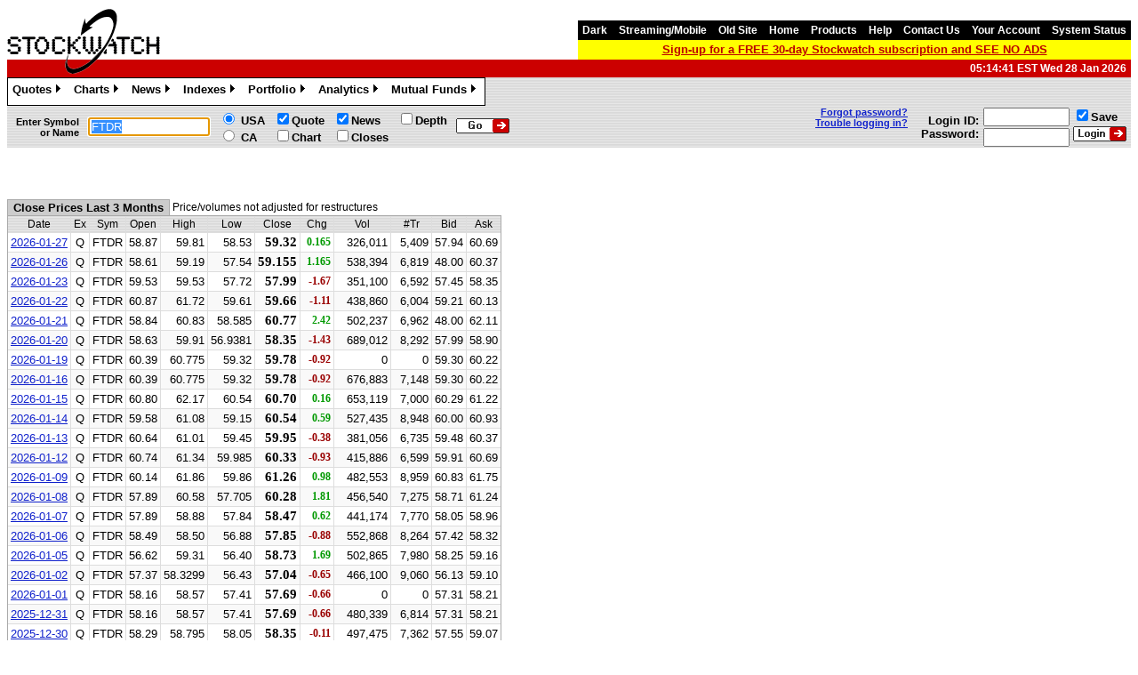

--- FILE ---
content_type: text/html; charset=utf-8
request_url: https://www.stockwatch.com/Quote/Detail?U:FTDR&snapshot=SX
body_size: 13942
content:
<!DOCTYPE HTML>

<html lang="en">
<head><meta charset="utf-8" /><meta http-equiv="x-ua-compatible" content="IE=edge" /><meta name="Description" content="No Hype - just the Facts. Your complete source of news and realtime quotes from the TSX, TSX-V, CSE, CBoe Canada, Montreal, Nasdaq, NYSE, Amex, OTC Markets and Cboe." /><meta name="Keywords" content="Canada, Stockwatch, realtime quotes, real-time quotes, market depth, market book, streaming quotes, portfolio, portfolios, news, SEDAR, alerts, charts, historical quotes, insider trading, Nasdaq, Pink Sheets, OTC Markets, TSX, NYSE, Amex, TSX-V, CSE." /><title>
	Stockwatch
</title><meta name="viewport" content="width=device-width, initial-scale=1.0" />
	    <link href="/favicon.ico" rel="shortcut icon" type="image/x-icon" />



		<script type="text/javascript">
			var UrlAppPath2 = '/';		// "/"
			
        </script>

		

	<script async src="https://securepubads.g.doubleclick.net/tag/js/gpt.js"></script>

	<script>
		function SetTargeting() {
			if ('FTDR' != '') {
			
			freestar.queue.push(function () {
				googletag.pubads().setTargeting('sector', 'Surety Insurance');
				googletag.pubads().setTargeting('symbol', 'FTDR');
			});
			
			}
		}
	</script>


	

		<!-- Below is a recommended list of pre-connections, which allow the network to establish each connection quicker, speeding up response times and improving ad performance. -->
		<link rel="preconnect" href="https://a.pub.network/" crossorigin />
		<link rel="preconnect" href="https://b.pub.network/" crossorigin />
		<link rel="preconnect" href="https://c.pub.network/" crossorigin />
		<link rel="preconnect" href="https://d.pub.network/" crossorigin />
		<link rel="preconnect" href="https://c.amazon-adsystem.com" crossorigin />
		<link rel="preconnect" href="https://s.amazon-adsystem.com" crossorigin />
		<link rel="preconnect" href="https://btloader.com/" crossorigin />
		<link rel="preconnect" href="https://api.btloader.com/" crossorigin />
		<link rel="preconnect" href="https://cdn.confiant-integrations.net" crossorigin />
		
		<script data-cfasync="false" type="text/javascript">
			var freestar = freestar || {};
			freestar.queue = freestar.queue || [];
			freestar.config = freestar.config || {};
			freestar.config.enabled_slots = [];
			freestar.initCallback = function () { (freestar.config.enabled_slots.length === 0) ? freestar.initCallbackCalled = false : freestar.newAdSlots(freestar.config.enabled_slots) }
		</script>
		<script src="https://a.pub.network/stockwatch-com/pubfig.min.js" data-cfasync="false" async></script>

		<script>
			SetTargeting();
		</script>

	
		<script>
			window.dataLayer = window.dataLayer || [];
			window.dataLayer.push({
				'event': 'page_data',
				'sector': 'Surety Insurance'
			});
		</script>
	


		
		<script src="https://code.jquery.com/jquery-1.12.4.min.js" integrity="sha256-ZosEbRLbNQzLpnKIkEdrPv7lOy9C27hHQ+Xp8a4MxAQ=" crossorigin="anonymous"></script>

		
		<link rel="stylesheet" type="text/css" href="/Scripts/jquery-ui-1.13.1/jquery-ui.min.css" />
		<script type="text/javascript" src="/Scripts/jquery-ui-1.13.1/jquery-ui.min.js"></script>

		<link rel="stylesheet" type="text/css" href="/Scripts/menu.css?53" />
		<link rel="stylesheet" type="text/css" href="/Scripts/jticker.css?53" />
		<link rel="stylesheet" type="text/css" href="/Scripts/sitemap_footerV5.css?53" />
		<script type="text/javascript" src="/Scripts/sw.js?53"></script>
		<script type='text/javascript' charset='utf-8' src='/Scripts/popbox.js'></script>
        <link rel='stylesheet' href='/Scripts/popbox.css' type='text/css'>
		
		<script type="text/javascript">
			$(document).ready(function () {
			if ($('input#scrolly').val() == 0 && $('input#setfocus').val() != 'N') {
					window.setTimeout(function () {
						if ($(window).scrollTop() <= 120) {
							MasterSymbol();
						}
					}, 300);
				}
				BeforePrint();
				$('a#forgotpw').swResetPassword();
				$('div#pJava ul#jsmenu').dropdown_menu();
			});
        </script>

	

	
	<style>
		#pmLink {
			visibility: hidden;
			text-decoration: none;
			cursor: pointer;
			background: transparent;
			border: none;
		}
		#pmLink:hover {
			visibility: visible;
			color: grey;
		}
	</style>

<link href="../App_Themes/Stockwatch461/Stockwatch461.css?53" type="text/css" rel="stylesheet" /></head>

<body id="SiteBodyTag">

	
<noscript><iframe src="//www.googletagmanager.com/ns.html?id=GTM-M3RVDK" height="0" width="0" style="display:none;visibility:hidden"></iframe></noscript>
<script>(function(w,d,s,l,i){w[l]=w[l]||[];w[l].push({'gtm.start':
new Date().getTime(),event:'gtm.js'});var f=d.getElementsByTagName(s)[0],
j=d.createElement(s),dl=l!='dataLayer'?'&l='+l:'';j.async=true;j.src=
'//www.googletagmanager.com/gtm.js?id='+i+dl;f.parentNode.insertBefore(j,f);
})(window,document,'script','dataLayer','GTM-M3RVDK');</script>






    <form method="post" action="./Detail?U%3aFTDR&amp;snapshot=SX" id="ctl07">
<div class="aspNetHidden">
<input type="hidden" name="__EVENTTARGET" id="__EVENTTARGET" value="" />
<input type="hidden" name="__EVENTARGUMENT" id="__EVENTARGUMENT" value="" />
<input type="hidden" name="__VIEWSTATE" id="__VIEWSTATE" value="U61SSRoDWsdV0DUGgKR5HWXUt6UzdO6GSdXDNNfWrZqUY+V6VmRVvfuJqI/VaQVmJsRrKabhlVCQh0IFHd81mJZrl8TB7c5RM5Cj35xg4eQ5w3dYSqOyYAaV2MhiCmqeD0nKdU5xnJDEGMUGzWvM/iXoX2oLduPukflyLRwBMsAgCo9lPifCAkjr44uSZ9d4TUMNRvKlE+3ND9HdV+PFiZXxZdfEDiV7szhg7bepzxx65EvR0yc2BYMSXh/Xgxc0nyQSf/Ut4zQYt8Pg/KfqbeSmR6yxfbrwnZTEwZj9l9jczP0h1Agp22PybxPJYPj5UQY1o4OoLONyoswiD4TJo3NelCKH7LWaFwOvZiIppJnbeg7EzTYRo+UJmKc521WPdwIjUB2FyCeb/seXBGHB42XvlRQyNqXaTioIGQPWokZYkQjNcZpA0c9VGBM4+EruQtt+nfqo/JdMpC490cRMU+FIqIXFJ6yMOLTwSFeTp0YMbXsjSy3IfId9RqfPLmun1rarDyz3RGqzqkHtPk3Wfzw+0veIKOzwp+oPAOSf0PNx5efJn+4Bmu27nkhuj6viE57va6NQz418F4XNkfRi1rRyeKV7VentAXV/fK8zdlNs6v8HY/NjiD1OrfpIHa/vCqUa7S64fmdOwakrtZlajOiq6xCsQtEUi8r71dLOmUDB71oM9i9FNTnjfyJ38DFT9bU/7wj2UC44lyq64O951K11+7WfVe0o696o9W60UBrZYle5xbrwvfvHk5/oMRw68EQQqyi05Ll53gyHZI7foN96zDRLLBJ/VbPaE1NAsrZHkx7N09q623Rv1ARd7zy0TQAsqqNlvdCbM46QRv3ssNFasl0GgSE41ruZWWSwBPuADalGxWkr+88GhWqsOUffQDZjyH/LWht/I/q+r5oPsf9ytMPx11l81fbxWUS/YByiR2rkzjPj2HBfSoCPHZcmF7gv37+Jq5ZEoIxL4/8NmEVFWyr2VVBC+epuKfHE9tYl+jk/41was6DE7D70L2k/MI+N4D8kuhAEaFnHYLxWQw8EbNk=" />
</div>

<script type="text/javascript">
//<![CDATA[
var theForm = document.forms['ctl07'];
if (!theForm) {
    theForm = document.ctl07;
}
function __doPostBack(eventTarget, eventArgument) {
    if (!theForm.onsubmit || (theForm.onsubmit() != false)) {
        theForm.__EVENTTARGET.value = eventTarget;
        theForm.__EVENTARGUMENT.value = eventArgument;
        theForm.submit();
    }
}
//]]>
</script>


<div class="aspNetHidden">

	<input type="hidden" name="__VIEWSTATEGENERATOR" id="__VIEWSTATEGENERATOR" value="A74B3DDF" />
</div>	

    <header id="hHeader">


	<div style="float:left; height:59px;">
		<a href="/">
			<span class="sprite2 sw_logo_comb_red3"></span>
				
		</a>
	</div>





	<div style="float:right;">
		<div style="height:15px;"></div>
		<div class="MPtopmenu">
			<a id="lTheme" href="javascript:__doPostBack(&#39;ctl00$lTheme&#39;,&#39;&#39;)">Dark</a>
			<a href="/Quote/Streaming.aspx">Streaming/Mobile</a>		  	
			<a id="OldsiteLinkControl" href="/Old/Login">Old Site</a>
			<a href='/'>Home</a>
			<!--
				<a href="/News/Daily">Daily</a>
			-->
			<a href="/Help/Products">Products</a>  	
			<a href="/Help">Help</a>
			<a href="/Help/Contact">Contact&nbsp;Us</a>	
			<a href="/User/Status">Your&nbsp;Account</a>
			<a href="/User/SystemStatus">System&nbsp;Status</a>
			
		</div>
		<div class="MPmessage" style="background-color: yellow;">
			
				<a id="signup_master" href='/User/Subscribe.aspx'>Sign-up for a FREE 30-day Stockwatch subscription and SEE NO ADS</a>
			
			
			
		</div>
	</div>


		<div id="dRedbar" class="MPredbar" style="clear:both; width:100%;">
			
			<div style="float:right; padding-right:5px;"><span id="HeaderTimeControl">05:14:41 EST Wed 28 Jan 2026</span></div>	
		</div>




	<div class="MPmenuback" style="width:100%; height:33px;">
		<div class="MPmenu" style="float:left; height:auto;">

<div id="pJava">
	
<ul id="jsmenu" class="dropdown-menu" style="white-space:normal;">
    <li>
		<a href="/Quote">Quotes</a>
		<ul>
			<li><a href="/Quote/Streaming.aspx">Streaming/Mobile</a></li>
			<li><a href="/Quote/Quick">Quick Quotes (x20)</a></li>
			<li><a href="/Quote/Search">Symbol Search</a></li>
			<li><a href="/Analytics/SearchComp">Company Search</a></li>
			<li><a href="/Quote/Depth">Market Depth</a></li>
			<li><a href="/Quote/Options?region=U">US Options</a></li>
			<li><a href="/Quote/Options?region=C">Montreal Options</a></li>
			<li><a href="/Quote/Forex">Foreign Exchange</a></li>
			<li><a href="/Quote/Download">Download Close Prices</a></li>
			<li><a href="/Analytics/Shorts">Short History</a></li>
			
			
			<li><a href="/Help/Quotes">Quotes Help</a></li>
		</ul>
    </li>
    <li>
		<a href="/Chart">Charts</a>
		<ul>
			<li><a href="/Chart/Year">12 Month Chart</a></li>
			<li><a href="/Chart/Advanced">Advanced Chart</a></li>
			<li><a href="/Chart/Html5Intra">Live Intraday Chart</a></li>
			<li><a href="/Chart/Advanced?symbol=&html5=Y">Live Historical Chart</a></li>
			<li><a href="/Chart/JavaIntra">Live Java Intraday Chart</a></li>
			<li><a href="/Chart/JavaHist">Live Java Historical Chart</a></li>
			<li><a href="/Help/Charts">Charts Help</a></li>
		</ul>
    </li>
    <li>
		<a href="/News">News</a>
		<ul>
			<li><a href="/News/Search">News Search</a></li>
			<li><a href="/News/Sedar">SEDAR+ Search</a></li>
			<li><a href="/News/SedarAlerts">SEDAR+ Alerts</a></li>
			<li><a href="/Help/News?menu=yes">News Help</a></li>
		</ul>
    </li>
    <li>
		<a href="/Quote/IndexDefault">Indexes</a>
		<ul>
			<li><a href="/Quote/Index">Major Indexes</a></li>
			<li><a href="/Quote/Index?exchange=I">US incl Dow Jones</a></li>
			<li><a href="/Quote/Index?exchange=Q">NASDAQ</a></li>
			<li><a href="/Quote/Index?exchange=S">S&amp;P CME</a></li>
			
			<li><a href="/Quote/Index?exchange=H">PBOT - Phil Ex</a></li>
			<li><a href="/Quote/Index?exchange=T">TSX - Toronto</a></li>
			<li><a href="/Quote/Index?exchange=V">TSX-V - TSX Venture</a></li>
			<li><a href="/Quote/Index?menu=yes">Indexes Help</a></li>
		</ul>
    </li>
    <li>
		<a href="/Portfolio">Portfolio</a>
		<ul>
			<li><a href="/Portfolio">View Portfolio</a>
				<ul><li><a href="/Portfolio/View/1">Portfolio 1</a></li><li><a href="/Portfolio/View/2">Portfolio 2</a></li><li><a href="/Portfolio/View/3">Portfolio 3</a></li><li><a href="/Portfolio/View/4">Portfolio 4</a></li><li><a href="/Portfolio/View/5">Portfolio 5</a></li><li><a href="/Portfolio/View/6">Portfolio 6</a></li><li><a href="/Portfolio/View/7">Portfolio 7</a></li><li><a href="/Portfolio/View/8">Portfolio 8</a></li><li><a href="/Portfolio/View/9">Portfolio 9</a></li><li><a href="/Portfolio/View/10">Portfolio 10</a></li></ul>
			</li>
			<li><a href="/Portfolio">Value Portfolio</a>
				<ul>
					<li><a href="/Portfolio/Value?pf=0">All Portfolios</a></li>
					<li><a href="/Portfolio/Value?pf=1">Portfolio 1</a></li><li><a href="/Portfolio/Value?pf=2">Portfolio 2</a></li><li><a href="/Portfolio/Value?pf=3">Portfolio 3</a></li><li><a href="/Portfolio/Value?pf=4">Portfolio 4</a></li><li><a href="/Portfolio/Value?pf=5">Portfolio 5</a></li><li><a href="/Portfolio/Value?pf=6">Portfolio 6</a></li><li><a href="/Portfolio/Value?pf=7">Portfolio 7</a></li><li><a href="/Portfolio/Value?pf=8">Portfolio 8</a></li><li><a href="/Portfolio/Value?pf=9">Portfolio 9</a></li><li><a href="/Portfolio/Value?pf=10">Portfolio 10</a></li>
				</ul>
			</li>
			<li><a href="/Portfolio">Edit Portfolio</a>
				<ul><li><a href="/Portfolio/Edit/1">Portfolio 1</a></li><li><a href="/Portfolio/Edit/2">Portfolio 2</a></li><li><a href="/Portfolio/Edit/3">Portfolio 3</a></li><li><a href="/Portfolio/Edit/4">Portfolio 4</a></li><li><a href="/Portfolio/Edit/5">Portfolio 5</a></li><li><a href="/Portfolio/Edit/6">Portfolio 6</a></li><li><a href="/Portfolio/Edit/7">Portfolio 7</a></li><li><a href="/Portfolio/Edit/8">Portfolio 8</a></li><li><a href="/Portfolio/Edit/9">Portfolio 9</a></li><li><a href="/Portfolio/Edit/10">Portfolio 10</a></li></ul>
			</li>
			<li><a href="/Portfolio">Chart Portfolio</a>
				<ul><li><a href="/Chart/Advanced?pf=1">Portfolio 1</a></li><li><a href="/Chart/Advanced?pf=2">Portfolio 2</a></li><li><a href="/Chart/Advanced?pf=3">Portfolio 3</a></li><li><a href="/Chart/Advanced?pf=4">Portfolio 4</a></li><li><a href="/Chart/Advanced?pf=5">Portfolio 5</a></li><li><a href="/Chart/Advanced?pf=6">Portfolio 6</a></li><li><a href="/Chart/Advanced?pf=7">Portfolio 7</a></li><li><a href="/Chart/Advanced?pf=8">Portfolio 8</a></li><li><a href="/Chart/Advanced?pf=9">Portfolio 9</a></li><li><a href="/Chart/Advanced?pf=10">Portfolio 10</a></li></ul>
			</li>
			<li><a href="/Portfolio">Live Portfolio</a>
				<ul><li><a href="/Portfolio/Html5Ticker?pf=1">Portfolio 1</a></li><li><a href="/Portfolio/Html5Ticker?pf=2">Portfolio 2</a></li><li><a href="/Portfolio/Html5Ticker?pf=3">Portfolio 3</a></li><li><a href="/Portfolio/Html5Ticker?pf=4">Portfolio 4</a></li><li><a href="/Portfolio/Html5Ticker?pf=5">Portfolio 5</a></li><li><a href="/Portfolio/Html5Ticker?pf=6">Portfolio 6</a></li><li><a href="/Portfolio/Html5Ticker?pf=7">Portfolio 7</a></li><li><a href="/Portfolio/Html5Ticker?pf=8">Portfolio 8</a></li><li><a href="/Portfolio/Html5Ticker?pf=9">Portfolio 9</a></li><li><a href="/Portfolio/Html5Ticker?pf=10">Portfolio 10</a></li></ul>
			</li>
			<li><a href="/Portfolio/News">View Portfolio News</a></li>
			<li><a href="/User/Summ">Daily Summary</a></li>
			<li><a href="/Help/Portfolio?menu=yes">Portfolio Help</a></li>
		</ul>
    </li>
    <li>
		<a href="/Analytics">Analytics</a>
		<ul>
			<li><a href="/Analytics/ExStats">Exchange Statistics</a></li>
			<li><a href="/Analytics/MostActive">Most Active</a></li>
			<li><a href="/Analytics/Html5Active">Live Most Active</a></li>
			<li><a href="/Analytics/BlockTrades">Block Trades</a></li>
			<li><a href="/Analytics/BrokerTrades">Broker Trades</a></li>
			<li><a href="/Analytics/Halts">Halted Stocks</a></li>
			<li><a href="/Analytics/Dividends">Dividends</a></li>
			<li><a href="/Analytics/Participants">Participants</a></li>
			<li><a href="/Analytics/SearchComp">Companies</a></li>
			<li><a href="/Quote/Trades">Trade Workstation</a></li>
			<li><a href="/Analytics/Picker">Company Picker</a></li>
			<li><a href="/Analytics/Shorts">Short Positions</a></li>
			<li><a href="/Analytics/Brokers">Broker Codes</a></li>
			<li><a href="/Help/Analytics">Analytics Help</a></li>
		</ul>
    </li>
    <li>
		<a href="/Fund">Mutual Funds</a>
		<ul>
			<li><a href="/Fund/Search">Mutual Fund Search</a></li>
			
				<li><a href="/Fund/Targeted">Targeted Holder Search</a></li>
			
			<li><a href="/News/Sedar?searchform=m">SEDAR+ Fund Search</a></li>
			<li><a href="/Help/Funds?menu=yes">Mutual Fund Help</a></li>
		</ul>
    </li>
</ul>

</div>

		</div>
	</div>


	<div class="MPpowerbar" style="float:left; width:100%;">

	
		<div style="float:left;">


			<div id="alert" style="display:none;"></div>


			<div id="Panel2" onkeypress="javascript:return WebForm_FireDefaultButton(event, &#39;GoButton2&#39;)">
	
					<div style="float:left;">
						<div class="MPpowercell" style="font-size:11px; text-align:right; padding-left:10px;"><div>Enter Symbol<br />or Name</div></div>
						<div class="MPpowercell"><div><input name="ctl00$TextSymbol2" type="text" value="FTDR" maxlength="30" size="15" id="TextSymbol2" tabindex="1" /></div></div>
						<div class="MPpowercell">
							<div>
							<input id="RadioUS2" type="radio" name="ctl00$RadioRegion2" value="RadioUS2" checked="checked" tabindex="3" /> USA
							<br />
							<input id="RadioCanada2" type="radio" name="ctl00$RadioRegion2" value="RadioCanada2" tabindex="3" /> CA
							</div>
						</div>
					</div>
					<div style="float:left;">
						<div class="MPpowercell">
							<div>
							<input id="CheckQuote2" type="checkbox" name="ctl00$CheckQuote2" checked="checked" tabindex="4" /><label for="CheckQuote2">Quote</label>
							<br />
							<input id="CheckChart2" type="checkbox" name="ctl00$CheckChart2" tabindex="7" /><label for="CheckChart2">Chart</label>
							</div>
						</div>
						<div class="MPpowercell">
							<div>
							<input id="CheckNews2" type="checkbox" name="ctl00$CheckNews2" checked="checked" tabindex="5" /><label for="CheckNews2">News</label>
							<br />
							<input id="CheckCloses2" type="checkbox" name="ctl00$CheckCloses2" tabindex="8" /><label for="CheckCloses2">Closes</label>
							</div>
						</div>
						<div class="MPpowercell">
							<div>
							<input id="CheckDepth2" type="checkbox" name="ctl00$CheckDepth2" tabindex="6" /><label for="CheckDepth2">Depth</label>
							<br />
							<input type="checkbox" style="visibility:hidden;" />
							</div>
						</div>
						<div class="MPpowercell">
							<div>
								
								<input type="image" name="ctl00$GoButton2" id="GoButton2" tabindex="9" class="sprite go_button" src="../App_Themes/Stockwatch461/Images/spacer.png" alt="Get Quote" style="border-style:None;" />
							</div>
						</div>
					</div>
				
</div>

			

		</div>



	
		<div style="float:right;">


<div id="LoginPanel">
	

	

	<div id="LoginPanelLoggedOut" onkeypress="javascript:return WebForm_FireDefaultButton(event, &#39;Login&#39;)">
		
		<div class="MPpowercell" style="padding-right: 10px; font-size:11px; text-align:right; float:left;">
			
				<a id="forgotpw" href="/Help/Contact#password"">Forgot&nbsp;password?</a>
				<br /><a href="/Help#t1">Trouble&nbsp;logging&nbsp;in?</a>
			
		</div>

		<div style="float:right;">
		
			<div class="MPpowercell" style="text-align:right; padding-right:0px;">
				<div><span style="padding-bottom:15px;">Login ID:<br /></span>Password:</div>
			</div>

			<div class="MPpowercell">
				<div>
				<input name="ctl00$PowerUserName" type="text" maxlength="255" size="10" id="PowerUserName" tabindex="10" />
				<input id="PowerRememberMe" type="checkbox" name="ctl00$PowerRememberMe" checked="checked" tabindex="13" />Save
				<br />
				<input name="ctl00$PowerPassword" type="password" maxlength="255" size="10" id="PowerPassword" tabindex="11" autocomplete="current-password" />
				<input type="image" name="ctl00$Login" id="Login" tabindex="12" class="sprite login_button" src="../App_Themes/Stockwatch461/Images/spacer.png" alt="Login" style="border-style:None;height:17px;" />
				</div>
			</div>
		
		</div>

	
	</div>


</div>

		</div>

	</div>

	<div style="clear:both; height:8px;">
	</div>

</header>


<div id="body">

	<input type="hidden" name="ctl00$setfocus" id="setfocus" />
	<input type="hidden" name="ctl00$scrolly" id="scrolly" />
	<input type="hidden" name="ctl00$redirectto" id="redirectto" />
	<input type="hidden" name="ctl00$showcert" id="showcert" />

	

	
	
	

    

<style type="text/css">
* {
  box-sizing: border-box;
}
.main {
  margin: 0 auto;
  display: flex;
}
.content, .ads, .stock {
	float: left;
}
.leaderboard, .article, .half-page, .skyscraper, .lg-rectangle, .md-rectangle {
	padding: 0px;
}
.samplead {
	width:336px; height:280px; background-color:yellow; display:none;
}
@media (min-width: 1270px) {
	.column1 {
		display: inline-flex;
		vertical-align: top;
	}
	.column2 {
		display: inline-table;
		vertical-align: top;
	}
}
</style>


<!-- SECTION A -->
<div class="main">

	<div class="content">

		

		




















































































































<div id="MainContent_GoogleAds1_pQP_728x90_A_Body_Flex">
	
	<!-- /91083230/QP_728x90_A -->
	
		<div align="center" data-freestar-ad="__728x90" id="stockwatch_QP_728x90_A">
		  <script data-cfasync="false" type="text/javascript">
			  freestar.config.enabled_slots.push({ placementName: "stockwatch_QP_728x90_A", slotId: "stockwatch_QP_728x90_A" });
		  </script>
		</div>
	
</div>













































		<p></p>

		
		<p></p>
		
		

		








<div id="MainContent_STNVideo_pSTNVideo" style="width:425px;">
	
	
</div>
























































































































































		<p></p>

		

	</div>

	<div class="ads" style="margin-left:10px;">

		<!-- COLUMN 1 -->
		<div class="column1">
			<div class="">
				
				<div class="">
					





















































































































<div id="MainContent_GoogleAds2_pQP_Flex_A_Body" style="margin:0px 10px 10px 0px;">
	
	<!-- /91083230/QP_Flex_A -->
	
		<div align="center" data-freestar-ad="__300x600" id="stockwatch_QP_Flex_A">
		  <script data-cfasync="false" type="text/javascript">
			  freestar.config.enabled_slots.push({ placementName: "stockwatch_QP_Flex_A", slotId: "stockwatch_QP_Flex_A" });
		  </script>
		</div>
	
</div>











































				</div>
				<div class="">
					






















































































































<div id="MainContent_GoogleAds3_pQP_Flex_B_Body" style="margin:0px 0px 10px 0px;">
	
	<!-- /91083230/QP_Flex_B -->
	
		<div align="center" data-freestar-ad="__300x250" id="stockwatch_QP_Flex_B">
		  <script data-cfasync="false" type="text/javascript">
			  freestar.config.enabled_slots.push({ placementName: "stockwatch_QP_Flex_B", slotId: "stockwatch_QP_Flex_B" });
		  </script>
		</div>
	
</div>










































				</div>
			</div>
		</div>

	</div>


</div>

<!-- SECTION B -->
<div id="MainContent_newsdiv" class="main">
	

	<div class="content">

		<p></p>
		
		
		

		<p></p>

		

		<div style="clear:both;"></div>

		<p></p>
		

	</div>

	

</div>

<!-- SECTION C -->
<div id="MainContent_pClose" class="main">
	
	<p></p>
	<div class="content">
		

















































































































<div id="MainContent_GoogleAds8_pQP3_728x90_Body" style="margin:0px 0px 0px 0px;">
		
	<!-- /91083230/QP3_728x90' -->
	
		<div align="center" data-freestar-ad="__728x90" id="stockwatch_QP3_728x90">
		  <script data-cfasync="false" type="text/javascript">
			  freestar.config.enabled_slots.push({ placementName: "stockwatch_QP3_728x90", slotId: "stockwatch_QP3_728x90" });
		  </script>
		</div>
	
	</div>















































		<p></p>
		
</script>

<script>
	$(function () {
		$('table#MainContent_Close1_Table1_Table1').swClose({ symlink: '/Quote/Trades' });
	});
</script>

<div id="MainContent_Close1_Table1_TableDiv">
		

<table id="MainContent_Close1_Table1_TableHeader" class="gridHeader">
			<tr id="MainContent_Close1_Table1_TableHeaderRow">
				<td id="MainContent_Close1_Table1_TableHeaderTitle"><span>Close Prices Last 3 Months</span></td><td id="MainContent_Close1_Table1_TableHeader2" class="gridHeaderBlank GenericHeader bodylink" style="padding-left:3px;">Price/volumes not adjusted for restructures</td>
			</tr>
		</table>

<table id="MainContent_Close1_Table1_Table1" class="  xright xaltrow Generic" cellspacing="0" border="1" style="border-collapse:collapse;border-collapse:collapse;">
			<thead>
				<tr class="xheader">
					<td>Date</td><td>Ex</td><td>Sym</td><td>Open</td><td>High</td><td>Low</td><td>Close</td><td>Chg</td><td>Vol</td><td>#Tr</td><td>Bid</td><td>Ask</td>
				</tr>
			</thead><tbody>
				<tr>
					<td>2026-01-27<input type="hidden" value="U:FTDR"/></td><td>Q</td><td>FTDR</td><td>58.87</td><td>59.81</td><td>58.53</td><td>59.32</td><td class="xgreen">0.165</td><td>326,011</td><td>5,409</td><td>57.94</td><td>60.69</td>
				</tr><tr>
					<td>2026-01-26<input type="hidden" value="U:FTDR"/></td><td>Q</td><td>FTDR</td><td>58.61</td><td>59.19</td><td>57.54</td><td>59.155</td><td class="xgreen">1.165</td><td>538,394</td><td>6,819</td><td>48.00</td><td>60.37</td>
				</tr><tr>
					<td>2026-01-23<input type="hidden" value="U:FTDR"/></td><td>Q</td><td>FTDR</td><td>59.53</td><td>59.53</td><td>57.72</td><td>57.99</td><td class="xred">-1.67</td><td>351,100</td><td>6,592</td><td>57.45</td><td>58.35</td>
				</tr><tr>
					<td>2026-01-22<input type="hidden" value="U:FTDR"/></td><td>Q</td><td>FTDR</td><td>60.87</td><td>61.72</td><td>59.61</td><td>59.66</td><td class="xred">-1.11</td><td>438,860</td><td>6,004</td><td>59.21</td><td>60.13</td>
				</tr><tr>
					<td>2026-01-21<input type="hidden" value="U:FTDR"/></td><td>Q</td><td>FTDR</td><td>58.84</td><td>60.83</td><td>58.585</td><td>60.77</td><td class="xgreen">2.42</td><td>502,237</td><td>6,962</td><td>48.00</td><td>62.11</td>
				</tr><tr>
					<td>2026-01-20<input type="hidden" value="U:FTDR"/></td><td>Q</td><td>FTDR</td><td>58.63</td><td>59.91</td><td>56.9381</td><td>58.35</td><td class="xred">-1.43</td><td>689,012</td><td>8,292</td><td>57.99</td><td>58.90</td>
				</tr><tr>
					<td>2026-01-19<input type="hidden" value="U:FTDR"/></td><td>Q</td><td>FTDR</td><td>60.39</td><td>60.775</td><td>59.32</td><td>59.78</td><td class="xred">-0.92</td><td>0</td><td>0</td><td>59.30</td><td>60.22</td>
				</tr><tr>
					<td>2026-01-16<input type="hidden" value="U:FTDR"/></td><td>Q</td><td>FTDR</td><td>60.39</td><td>60.775</td><td>59.32</td><td>59.78</td><td class="xred">-0.92</td><td>676,883</td><td>7,148</td><td>59.30</td><td>60.22</td>
				</tr><tr>
					<td>2026-01-15<input type="hidden" value="U:FTDR"/></td><td>Q</td><td>FTDR</td><td>60.80</td><td>62.17</td><td>60.54</td><td>60.70</td><td class="xgreen">0.16</td><td>653,119</td><td>7,000</td><td>60.29</td><td>61.22</td>
				</tr><tr>
					<td>2026-01-14<input type="hidden" value="U:FTDR"/></td><td>Q</td><td>FTDR</td><td>59.58</td><td>61.08</td><td>59.15</td><td>60.54</td><td class="xgreen">0.59</td><td>527,435</td><td>8,948</td><td>60.00</td><td>60.93</td>
				</tr><tr>
					<td>2026-01-13<input type="hidden" value="U:FTDR"/></td><td>Q</td><td>FTDR</td><td>60.64</td><td>61.01</td><td>59.45</td><td>59.95</td><td class="xred">-0.38</td><td>381,056</td><td>6,735</td><td>59.48</td><td>60.37</td>
				</tr><tr>
					<td>2026-01-12<input type="hidden" value="U:FTDR"/></td><td>Q</td><td>FTDR</td><td>60.74</td><td>61.34</td><td>59.985</td><td>60.33</td><td class="xred">-0.93</td><td>415,886</td><td>6,599</td><td>59.91</td><td>60.69</td>
				</tr><tr>
					<td>2026-01-09<input type="hidden" value="U:FTDR"/></td><td>Q</td><td>FTDR</td><td>60.14</td><td>61.86</td><td>59.86</td><td>61.26</td><td class="xgreen">0.98</td><td>482,553</td><td>8,959</td><td>60.83</td><td>61.75</td>
				</tr><tr>
					<td>2026-01-08<input type="hidden" value="U:FTDR"/></td><td>Q</td><td>FTDR</td><td>57.89</td><td>60.58</td><td>57.705</td><td>60.28</td><td class="xgreen">1.81</td><td>456,540</td><td>7,275</td><td>58.71</td><td>61.24</td>
				</tr><tr>
					<td>2026-01-07<input type="hidden" value="U:FTDR"/></td><td>Q</td><td>FTDR</td><td>57.89</td><td>58.88</td><td>57.84</td><td>58.47</td><td class="xgreen">0.62</td><td>441,174</td><td>7,770</td><td>58.05</td><td>58.96</td>
				</tr><tr>
					<td>2026-01-06<input type="hidden" value="U:FTDR"/></td><td>Q</td><td>FTDR</td><td>58.49</td><td>58.50</td><td>56.88</td><td>57.85</td><td class="xred">-0.88</td><td>552,868</td><td>8,264</td><td>57.42</td><td>58.32</td>
				</tr><tr>
					<td>2026-01-05<input type="hidden" value="U:FTDR"/></td><td>Q</td><td>FTDR</td><td>56.62</td><td>59.31</td><td>56.40</td><td>58.73</td><td class="xgreen">1.69</td><td>502,865</td><td>7,980</td><td>58.25</td><td>59.16</td>
				</tr><tr>
					<td>2026-01-02<input type="hidden" value="U:FTDR"/></td><td>Q</td><td>FTDR</td><td>57.37</td><td>58.3299</td><td>56.43</td><td>57.04</td><td class="xred">-0.65</td><td>466,100</td><td>9,060</td><td>56.13</td><td>59.10</td>
				</tr><tr>
					<td>2026-01-01<input type="hidden" value="U:FTDR"/></td><td>Q</td><td>FTDR</td><td>58.16</td><td>58.57</td><td>57.41</td><td>57.69</td><td class="xred">-0.66</td><td>0</td><td>0</td><td>57.31</td><td>58.21</td>
				</tr><tr>
					<td>2025-12-31<input type="hidden" value="U:FTDR"/></td><td>Q</td><td>FTDR</td><td>58.16</td><td>58.57</td><td>57.41</td><td>57.69</td><td class="xred">-0.66</td><td>480,339</td><td>6,814</td><td>57.31</td><td>58.21</td>
				</tr><tr>
					<td>2025-12-30<input type="hidden" value="U:FTDR"/></td><td>Q</td><td>FTDR</td><td>58.29</td><td>58.795</td><td>58.05</td><td>58.35</td><td class="xred">-0.11</td><td>497,475</td><td>7,362</td><td>57.55</td><td>59.07</td>
				</tr><tr>
					<td>2025-12-29<input type="hidden" value="U:FTDR"/></td><td>Q</td><td>FTDR</td><td>58.50</td><td>58.60</td><td>57.70</td><td>58.46</td><td class="xred">-0.15</td><td>498,074</td><td>7,445</td><td>57.02</td><td>59.82</td>
				</tr><tr>
					<td>2025-12-26<input type="hidden" value="U:FTDR"/></td><td>Q</td><td>FTDR</td><td>57.80</td><td>58.65</td><td>57.57</td><td>58.61</td><td class="xgreen">0.73</td><td>356,654</td><td>5,391</td><td>56.64</td><td>58.60</td>
				</tr><tr>
					<td>2025-12-25<input type="hidden" value="U:FTDR"/></td><td>Q</td><td>FTDR</td><td>57.79</td><td>58.66</td><td>57.54</td><td>57.88</td><td class="xred">-0.07</td><td>0</td><td>0</td><td>57.38</td><td>58.28</td>
				</tr><tr>
					<td>2025-12-24<input type="hidden" value="U:FTDR"/></td><td>Q</td><td>FTDR</td><td>57.79</td><td>58.66</td><td>57.54</td><td>57.88</td><td class="xred">-0.07</td><td>507,684</td><td>5,329</td><td>57.38</td><td>58.28</td>
				</tr><tr>
					<td>2025-12-23<input type="hidden" value="U:FTDR"/></td><td>Q</td><td>FTDR</td><td>57.96</td><td>58.10</td><td>57.48</td><td>57.95</td><td class="xred">-0.11</td><td>525,928</td><td>6,722</td><td>57.48</td><td>58.38</td>
				</tr><tr>
					<td>2025-12-22<input type="hidden" value="U:FTDR"/></td><td>Q</td><td>FTDR</td><td>56.54</td><td>58.13</td><td>56.54</td><td>58.06</td><td class="xgreen">1.27</td><td>514,602</td><td>7,905</td><td>57.63</td><td>58.53</td>
				</tr><tr>
					<td>2025-12-19<input type="hidden" value="U:FTDR"/></td><td>Q</td><td>FTDR</td><td>56.29</td><td>57.07</td><td>55.845</td><td>56.79</td><td class="xgreen">0.04</td><td>1,278,571</td><td>7,382</td><td>56.40</td><td>57.29</td>
				</tr><tr>
					<td>2025-12-18<input type="hidden" value="U:FTDR"/></td><td>Q</td><td>FTDR</td><td>56.05</td><td>56.84</td><td>55.83</td><td>56.75</td><td class="xgreen">1.08</td><td>695,890</td><td>9,770</td><td>56.75</td><td>57.23</td>
				</tr><tr>
					<td>2025-12-17<input type="hidden" value="U:FTDR"/></td><td>Q</td><td>FTDR</td><td>55.82</td><td>56.405</td><td>55.20</td><td>55.67</td><td class="xred">-0.25</td><td>608,668</td><td>8,756</td><td>55.65</td><td>56.03</td>
				</tr><tr>
					<td>2025-12-16<input type="hidden" value="U:FTDR"/></td><td>Q</td><td>FTDR</td><td>55.77</td><td>56.60</td><td>55.69</td><td>55.92</td><td class="xgreen">0.37</td><td>593,402</td><td>9,565</td><td>55.67</td><td>55.96</td>
				</tr><tr>
					<td>2025-12-15<input type="hidden" value="U:FTDR"/></td><td>Q</td><td>FTDR</td><td>55.03</td><td>55.87</td><td>54.73</td><td>55.55</td><td class="xgreen">0.84</td><td>712,618</td><td>10,072</td><td>54.58</td><td>66.00</td>
				</tr><tr>
					<td>2025-12-12<input type="hidden" value="U:FTDR"/></td><td>Q</td><td>FTDR</td><td>55.00</td><td>55.85</td><td>54.36</td><td>54.71</td><td class="xred">-0.16</td><td>858,374</td><td>9,554</td><td>53.70</td><td>55.73</td>
				</tr><tr>
					<td>2025-12-11<input type="hidden" value="U:FTDR"/></td><td>Q</td><td>FTDR</td><td>54.31</td><td>55.03</td><td>54.23</td><td>54.87</td><td class="xgreen">0.88</td><td>429,482</td><td>8,003</td><td>53.96</td><td>55.70</td>
				</tr><tr>
					<td>2025-12-10<input type="hidden" value="U:FTDR"/></td><td>Q</td><td>FTDR</td><td>53.22</td><td>54.635</td><td>52.92</td><td>53.99</td><td class="xgreen">0.73</td><td>578,885</td><td>8,842</td><td>51.85</td><td>56.24</td>
				</tr><tr>
					<td>2025-12-09<input type="hidden" value="U:FTDR"/></td><td>Q</td><td>FTDR</td><td>52.04</td><td>53.83</td><td>51.71</td><td>53.26</td><td class="xgreen">1.22</td><td>491,417</td><td>7,703</td><td>52.80</td><td>53.66</td>
				</tr><tr>
					<td>2025-12-08<input type="hidden" value="U:FTDR"/></td><td>Q</td><td>FTDR</td><td>53.10</td><td>53.23</td><td>51.75</td><td>52.04</td><td class="xred">-1.03</td><td>589,103</td><td>9,738</td><td>51.69</td><td>52.55</td>
				</tr><tr>
					<td>2025-12-05<input type="hidden" value="U:FTDR"/></td><td>Q</td><td>FTDR</td><td>53.37</td><td>54.10</td><td>52.77</td><td>53.07</td><td class="xred">-0.21</td><td>647,097</td><td>9,632</td><td>51.60</td><td>54.49</td>
				</tr><tr>
					<td>2025-12-04<input type="hidden" value="U:FTDR"/></td><td>Q</td><td>FTDR</td><td>52.42</td><td>54.09</td><td>51.835</td><td>53.28</td><td class="xgreen">0.70</td><td>729,910</td><td>11,860</td><td>52.86</td><td>53.73</td>
				</tr><tr>
					<td>2025-12-03<input type="hidden" value="U:FTDR"/></td><td>Q</td><td>FTDR</td><td>53.19</td><td>53.44</td><td>52.11</td><td>52.58</td><td class="xred">-0.18</td><td>654,935</td><td>11,183</td><td>52.12</td><td>52.99</td>
				</tr><tr>
					<td>2025-12-02<input type="hidden" value="U:FTDR"/></td><td>Q</td><td>FTDR</td><td>53.76</td><td>54.31</td><td>52.66</td><td>52.76</td><td class="xred">-0.62</td><td>834,182</td><td>11,977</td><td>50.66</td><td>52.97</td>
				</tr><tr>
					<td>2025-12-01<input type="hidden" value="U:FTDR"/></td><td>Q</td><td>FTDR</td><td>53.11</td><td>53.895</td><td>52.97</td><td>53.38</td><td class="xred">-0.55</td><td>624,177</td><td>10,453</td><td>52.95</td><td>53.81</td>
				</tr><tr>
					<td>2025-11-28<input type="hidden" value="U:FTDR"/></td><td>Q</td><td>FTDR</td><td>53.84</td><td>54.48</td><td>53.71</td><td>53.93</td><td class="xgreen">0.09</td><td>348,929</td><td>6,997</td><td>53.50</td><td>54.38</td>
				</tr><tr>
					<td>2025-11-27<input type="hidden" value="U:FTDR"/></td><td>Q</td><td>FTDR</td><td>53.93</td><td>55.00</td><td>53.66</td><td>53.84</td><td class="xred">-0.10</td><td>0</td><td>0</td><td>52.41</td><td>58.56</td>
				</tr><tr>
					<td>2025-11-26<input type="hidden" value="U:FTDR"/></td><td>Q</td><td>FTDR</td><td>53.93</td><td>55.00</td><td>53.66</td><td>53.84</td><td class="xred">-0.10</td><td>861,487</td><td>10,849</td><td>52.41</td><td>58.56</td>
				</tr><tr>
					<td>2025-11-25<input type="hidden" value="U:FTDR"/></td><td>Q</td><td>FTDR</td><td>52.66</td><td>54.27</td><td>52.66</td><td>53.94</td><td class="xgreen">1.43</td><td>751,359</td><td>11,910</td><td>53.54</td><td>54.23</td>
				</tr><tr>
					<td>2025-11-24<input type="hidden" value="U:FTDR"/></td><td>Q</td><td>FTDR</td><td>51.32</td><td>52.53</td><td>51.2201</td><td>52.51</td><td class="xgreen">0.76</td><td>668,791</td><td>10,312</td><td>52.10</td><td>52.69</td>
				</tr><tr>
					<td>2025-11-21<input type="hidden" value="U:FTDR"/></td><td>Q</td><td>FTDR</td><td>49.75</td><td>52.60</td><td>49.575</td><td>51.75</td><td class="xgreen">2.23</td><td>1,146,960</td><td>13,659</td><td>47.70</td><td>54.42</td>
				</tr><tr>
					<td>2025-11-20<input type="hidden" value="U:FTDR"/></td><td>Q</td><td>FTDR</td><td>50.61</td><td>51.13</td><td>49.43</td><td>49.52</td><td class="xred">-0.49</td><td>461,655</td><td>9,281</td><td>48.73</td><td>50.33</td>
				</tr><tr>
					<td>2025-11-19<input type="hidden" value="U:FTDR"/></td><td>Q</td><td>FTDR</td><td>49.74</td><td>50.62</td><td>48.90</td><td>50.01</td><td class="xgreen">0.54</td><td>608,714</td><td>8,787</td><td>49.00</td><td>51.82</td>
				</tr><tr>
					<td>2025-11-18<input type="hidden" value="U:FTDR"/></td><td>Q</td><td>FTDR</td><td>49.16</td><td>50.09</td><td>48.995</td><td>49.47</td><td class="xgreen">0.37</td><td>525,742</td><td>10,735</td><td>45.56</td><td>60.40</td>
				</tr><tr>
					<td>2025-11-17<input type="hidden" value="U:FTDR"/></td><td>Q</td><td>FTDR</td><td>51.14</td><td>51.20</td><td>48.94</td><td>49.10</td><td class="xred">-2.04</td><td>774,020</td><td>11,567</td><td>36.84</td><td>52.71</td>
				</tr><tr>
					<td>2025-11-14<input type="hidden" value="U:FTDR"/></td><td>Q</td><td>FTDR</td><td>51.25</td><td>51.62</td><td>50.655</td><td>51.14</td><td class="xred">-0.37</td><td>540,520</td><td>11,919</td><td>50.80</td><td>51.66</td>
				</tr><tr>
					<td>2025-11-13<input type="hidden" value="U:FTDR"/></td><td>Q</td><td>FTDR</td><td>51.36</td><td>51.62</td><td>50.56</td><td>51.51</td><td class="xgreen">0.23</td><td>690,745</td><td>9,810</td><td>49.64</td><td>53.15</td>
				</tr><tr>
					<td>2025-11-12<input type="hidden" value="U:FTDR"/></td><td>Q</td><td>FTDR</td><td>51.54</td><td>52.67</td><td>51.24</td><td>51.28</td><td class="xred">-0.31</td><td>1,139,924</td><td>14,526</td><td>49.90</td><td>53.28</td>
				</tr><tr>
					<td>2025-11-11<input type="hidden" value="U:FTDR"/></td><td>Q</td><td>FTDR</td><td>49.85</td><td>51.95</td><td>49.815</td><td>51.59</td><td class="xgreen">1.71</td><td>823,267</td><td>12,979</td><td>48.61</td><td>53.28</td>
				</tr><tr>
					<td>2025-11-10<input type="hidden" value="U:FTDR"/></td><td>Q</td><td>FTDR</td><td>50.52</td><td>51.02</td><td>48.47</td><td>49.88</td><td class="xred">-0.54</td><td>902,419</td><td>12,067</td><td>46.23</td><td>50.85</td>
				</tr><tr>
					<td>2025-11-07<input type="hidden" value="U:FTDR"/></td><td>Q</td><td>FTDR</td><td>49.54</td><td>50.93</td><td>48.65</td><td>50.42</td><td class="xgreen">1.04</td><td>1,016,323</td><td>13,239</td><td>50.09</td><td>50.92</td>
				</tr><tr>
					<td>2025-11-06<input type="hidden" value="U:FTDR"/></td><td>Q</td><td>FTDR</td><td>55.26</td><td>55.43</td><td>49.15</td><td>49.38</td><td class="xred">-5.88</td><td>1,159,993</td><td>16,338</td><td>49.43</td><td>52.88</td>
				</tr><tr>
					<td>2025-11-05<input type="hidden" value="U:FTDR"/></td><td>Q</td><td>FTDR</td><td>61.05</td><td>63.545</td><td>52.19</td><td>55.26</td><td class="xred">-10.48</td><td>1,832,240</td><td>22,570</td><td>52.19</td><td>55.08</td>
				</tr><tr>
					<td>2025-11-04<input type="hidden" value="U:FTDR"/></td><td>Q</td><td>FTDR</td><td>65.09</td><td>65.98</td><td>64.0101</td><td>65.74</td><td class="xgreen">0.27</td><td>793,164</td><td>12,256</td><td>51.00</td><td>90.09</td>
				</tr><tr>
					<td>2025-11-03<input type="hidden" value="U:FTDR"/></td><td>Q</td><td>FTDR</td><td>66.62</td><td>66.72</td><td>65.085</td><td>65.47</td><td class="xred">-0.96</td><td>797,578</td><td>10,879</td><td>64.17</td><td>83.00</td>
				</tr><tr>
					<td>2025-10-31<input type="hidden" value="U:FTDR"/></td><td>Q</td><td>FTDR</td><td>66.27</td><td>66.50</td><td>65.60</td><td>66.43</td><td class="xred">-0.79</td><td>528,832</td><td>9,606</td><td>65.94</td><td>66.91</td>
				</tr><tr>
					<td>2025-10-30<input type="hidden" value="U:FTDR"/></td><td>Q</td><td>FTDR</td><td>66.12</td><td>68.8625</td><td>65.34</td><td>67.22</td><td class="xgreen">1.05</td><td>975,800</td><td>10,606</td><td>64.45</td><td>69.87</td>
				</tr><tr>
					<td>2025-10-29<input type="hidden" value="U:FTDR"/></td><td>Q</td><td>FTDR</td><td>67.62</td><td>67.685</td><td>64.99</td><td>66.17</td><td class="xred">-1.95</td><td>586,848</td><td>10,797</td><td>62.50</td><td>66.16</td>
				</tr>
			</tbody>
		</table>




	</div>


	</div>

</div>


<!--
<p>"www"
<br />ON
</p>
-->



	<div style="clear:both; height:4px;"></div>

</div>




<footer id="hFooter">
    
	<div id="divNew2" style="clear:both;">
		<div class="MPtopmenu">
			<a id="lTheme2" href="javascript:__doPostBack(&#39;ctl00$lTheme2&#39;,&#39;&#39;)">Dark</a>
			<a href="/Quote/Streaming.aspx">Streaming/Mobile</a>		  	
			<a id="OldsiteLinkControl2" href="/Old/Login">Old Site</a>
			<a href='/'>Home</a>
			<!--<a href="/News/Daily">Daily</a>-->
			<a href="/Help/Products">Products</a>  	
			<a href="/Help">Help</a>
			<a href="/Help/Contact">Contact&nbsp;Us</a>	
			<a href="/User/Status">Your&nbsp;Account</a>
			<a href="/User/SystemStatus">System&nbsp;Status</a>
		</div>
	</div>

	

	<div id="pFooterLoggedout5">
	
		<div class="sitemap_LOGOUT" style="padding-bottom:70px;">
			<h5 class="sitemap_LOGOUT desktop">QUICK STOCKWATCH LINKS</h5>
			<div class="sitemap_LOGOUT_section  desktop">	
				<ul>
					<li><b>Quotes</b></li>
					<li><a href="/Quote/Search">Symbol Search</a></li>
					<li><a href="/Analytics/SearchComp">Company Search</a></li>
					<li><a href="/Quote/Quick">Quick Quotes (x20)</a></li>
					<li><a href="/Quote/Index">Major Indexes</a></li>
				</ul>
			</div> 
			<div class="sitemap_LOGOUT_section desktop">
				<ul>
					<li><b>Charts</b></li>
					<li><a href="/Chart/Year">12 Month Chart</a></li>
					<li><a href="/Chart/Advanced">Advanced Chart</a></li>
				</ul>    	
				<ul>
					<li><b>News in the last 24 hours</b></li>
					<li><a href="/News/Search?hours=24&region=C">Canadian Headlines</a></li>
					<li><a href="/News/Search?hours=24&region=U">U.S. Headlines</a></li>
				</ul>
			</div>
			<div class="sitemap_LOGOUT_section medium">	
				<ul>
					<li class="btn gold"><a href="/User/Subscribe.aspx" target="_blank" title="Start with a FREE 30 day trial">GO AD FREE! Subscribe to Stockwatch <br /> *** Free 30-Day Trial</a> ***</li>
					<li class="btn bluepop"><a href="http://stockwatch.us11.list-manage.com/subscribe?u=3204f2d2592a7d2ac80467b2f&amp;id=765b627bbd" target="_blank" title="Get Selected Market Summaries and other articles of interest delivered directly to you">Sign up for FREE<br />Stockwatch Articles by&nbsp;email</a></li>
				</ul>
			</div>
			<div class="sitemap_LOGOUT_section medium">	
				<ul>
					<!--<li class="btn"><a href="http://stockwatch.pressreader.com" target="_blank" title="All of the day's news organized for you with insights you won't find anywhere else">Read Stockwatch Daily Front Page News<br />ANYTIME FOR FREE</a></li>-->
					<li class="btn black" style="font-size: 12px;"><a href="https://sales.stockwatch.com" target="_blank" title="Reach Interested and Active Investors">Advertise with us</a></li>
					<li style="padding-bottom:4px; width: 100%; margin-bottom: 10px;"><a href="https://twitter.com/stockwatch" class="twitter-follow-button" data-size="large" data-show-count="false">Follow @stockwatch</a><script async src="//platform.twitter.com/widgets.js" charset="utf-8"></script></li>            
				</ul>
			</div>
		</div>
		<div class="clear" style="background-color:#D9D9D9;"></div>
	
</div>

	<div class="MPbottom">
		&copy;&nbsp;2026
		<a href="https://www.stockwatch.com">Canjex Publishing Ltd.</a> All rights reserved. "Stockwatch" is a registered trademark of Canjex Publishing Ltd.
		<a href='/Help/Terms'>Terms of Use</a>, 
		<a href='/Help/Privacy'>Privacy Policy</a>
		<button type="button" id="pmLink">Privacy Manager</button>
	</div>	

	<span id="FooterTraceControl"></span>

	
	
	




























<div id="StickyFooter_pStickyFooter">
	
	<!-- /91083230/Sticky_Footer -->
	
		<script>
			window.freestar.queue.push(function () {
				window.freestar.newStickyFooter("stockwatch_sticky_footer_ROS");
			});
		</script>
	
</div>





































































































































</footer>

    
<script src="/WebResource.axd?d=pynGkmcFUV13He1Qd6_TZNqqyzWC1ISyKqJNFup8g3Y2XHNOAjTPr635Khz48jgG8eQRoA2&amp;t=638627955619783110" type="text/javascript"></script>
</form>
	<script type="text/javascript">
		$(document).ready(function () {
			DateBindValidate();
		});
</script>


</body>
</html>


--- FILE ---
content_type: text/css
request_url: https://www.stockwatch.com/Scripts/sitemap_footerV5.css?53
body_size: 1719
content:
@charset "utf-8";

div.clear {
	clear: both;
	height: 2px;
}

.sitemap {
	font-family: Arial, Helvetica, sans-serif;
	display: block;
	clear: both;
	width: 98%;
	height: auto;
	margin: 0px auto 8px auto;
	padding: 8px 16px 16px 16px;
	float: left;
	visibility: visible;
	overflow: visible;
	background-color: #D9D9D9;
	color: #333333;
	font-size: small;
	min-width: 1100px;
}

.sitemap a {text-decoration: none;}
.sitemap a:link {color: #333333;text-decoration: none;}
.sitemap a:visited {color: #333333; text-decoration: none;}
.sitemap a:hover {color: #CC0000; text-decoration: none;}
.sitemap a:active {color: #333333; text-decoration: none;}

.sitemap_section {
	margin: 0px;
	width: 170px;
	position: relative;
	height: auto;
	visibility: visible;
	overflow: visible;
	display: block;
	float: left;
	padding: 0px 16px 0px 0px;
	line-height: 110%;
	top: 0px;
	left: 0px;
}

.sitemap_section ul {
	padding: 5px 0px 5px 0px;
	margin: 0px;
	font-size: 12px;
	line-height: 200%;
	list-style-type: none;
	list-style-position: outside;
	font-weight: bold;
	min-width: 150px;
	color: #333333;
}

.sitemap_section ul li {
	font-weight: normal;
	font-size: 12px;
	line-height: 150%;
}

h5.sitemap {
	padding: 12px 0px 8px 0px;
	margin: 0px;
	overflow: visible;
	font-family: Arial, Helvetica, sans-serif;
	font-size: 16px;
	clear: right;
	display: block;
	float: left;
	visibility: visible;
	color: #CC0000;
}

.sitemap_LOGOUT {
	font-family: Arial, Helvetica, sans-serif;
	display: block;
	clear: both;
	height: auto;
	float: left;
	visibility: visible;
	overflow: visible;
	background-color: #D9D9D9;
	color: #333333;
	font-size: small;
	width: 100%;
}

.sitemap_LOGOUT a {text-decoration: none;}
.sitemap_LOGOUT a:link {color: #333333;text-decoration: none;}
.sitemap_LOGOUT a:visited {color: #333333; text-decoration: none;}
.sitemap_LOGOUT a:hover {color: #CC0000; text-decoration: none;}
.sitemap_LOGOUT a:active {color: #333333; text-decoration: none;}

.sitemap_LOGOUT_section {
	margin: 0px;
	width: 160px;
	position: relative;
	height: auto;
	visibility: visible;
	overflow: visible;
	display: block;
	float: left;
	padding: 10px;
	line-height: 110%;
	top: 0px;
	left: 0px;
}

.sitemap_LOGOUT_section.medium {
	width: 300px;
	text-align: center;
}

.sitemap_LOGOUT_section ul {
	margin: 0px;
	font-size: 12px;
	line-height: 200%;
	list-style-type: none;
	list-style-position: outside;
	font-weight: bold;
	min-width: 150px;
	color: #333333;
}

.sitemap_LOGOUT_section ul li {
	font-weight: normal;
	font-size: 12px;
	line-height: 150%;
}
h5.sitemap_LOGOUTx {
	padding-left: 10px;
}

/***********************************************************************/

.button {
	padding: 5px;
	margin: 5px;
	line-height: 140%;
}

.buttonbox {
	border-radius: 3px;
	padding: 5px;
	margin: 5px;
	width: 155px;
	border: thin solid #C0C0C0;
	line-height: 140%;
	font-family: Arial, Helvetica, sans-serif;
	font-size: 12px;
}

.buttonboxtext {
	padding: 5px;
}


/****** BASIC BUTTON - LIGHT GREY - DARK GREY TEXT ******/

.btn {
	-webkit-border-radius: 5;
	-moz-border-radius: 5;
	border-radius: 3px;
	-webkit-box-shadow: 0px 1px 3px #666666;
	-moz-box-shadow: 0px 1px 3px #666666;
	box-shadow: 0px 1px 3px #666666;
	font-family: Arial, Helvetica, sans-serif;
	font-size: 12px;
	padding: 8px;
	text-decoration: none;
	font-weight: bold;
	text-align: center;
	text-decoration: none;
	color: #000000;
	background: #f5f5f5;
	background-image: -webkit-linear-gradient(top, #f5f5f5, #e8e8e8);
	background-image: -moz-linear-gradient(top, #f5f5f5, #e8e8e8);
	background-image: -ms-linear-gradient(top, #f5f5f5, #e8e8e8);
	background-image: -o-linear-gradient(top, #f5f5f5, #e8e8e8);
	background-image: linear-gradient(to bottom, #f5f5f5, #e8e8e8);
	line-height: 18px;
	margin-bottom: 10px;
}

.btn:hover {
	color: #000000;
	background: #e8e8e8;
	background-image: -webkit-linear-gradient(top, #e8e8e8, #cccccc);
	background-image: -moz-linear-gradient(top, #e8e8e8, #cccccc);
	background-image: -ms-linear-gradient(top, #e8e8e8, #cccccc);
	background-image: -o-linear-gradient(top, #e8e8e8, #cccccc);
	background-image: linear-gradient(to bottom, #e8e8e8, #cccccc);
}

.btn a {color:#000000; text-decoration: none; font-weight:bold;}
.btn a:link {color:#000000; text-decoration: none;}
.btn a:visited {color: #000000; text-decoration: none;}
.btn a:active {color: #000000; text-decoration: none;}


/****** BLACK BUTTON - WHITE TEXT ******/

.btn.black {
	color: #ffffff;
	background: #000000;
	background-image: -webkit-linear-gradient(top, #404040, #000000);
	background-image: -moz-linear-gradient(top, #404040, #000000);
	background-image: -ms-linear-gradient(top, #404040, #000000);
	background-image: -o-linear-gradient(top, #404040, #000000);
	background-image: linear-gradient(to bottom, #404040, #000000);
}

.btn.black:hover {
	color:white;
	background: #595959;
	background-image: -webkit-linear-gradient(top, #595959, #404040);
	background-image: -moz-linear-gradient(top, #595959, #404040);
	background-image: -ms-linear-gradient(top, #595959, #404040);
	background-image: -o-linear-gradient(top, #595959, #404040);
	background-image: linear-gradient(to bottom, #595959, #404040);
/*    box-shadow: 0 12px 16px 0 rgba(0,0,0,0.24), 0 17px 50px 0 rgba(0,0,0,0.19);  */
}

.btn.black a {color: #ffffff; text-decoration: none; font-weight:bold;}
.btn.black a:link {color: #ffffff; text-decoration: none;}
.btn.black a:visited {color: #ffffff; text-decoration: none;}
.btn.black a:active {color: #ffffff; text-decoration: none;}


/****** GOLD BUTTON - BLACK TEXT ******/

.btn.gold {
	color: #000000;
	background: #ffc933;
	background-image: -webkit-linear-gradient(top, #ffc933, #eaab00);
	background-image: -moz-linear-gradient(top, #ffc933, #eaab00);
	background-image: -ms-linear-gradient(top, #ffc933, #eaab00);
	background-image: -o-linear-gradient(top, #ffc933, #eaab00);
	background-image: linear-gradient(to bottom, #ffc933, #eaab00);
}

.btn.gold:hover {
	color: #000000;
	background: #ffcf4d;
	background-image: -webkit-linear-gradient(top, #ffcf4d, #ffc933);
	background-image: -moz-linear-gradient(top, #ffcf4d, #ffc933);
	background-image: -ms-linear-gradient(top, #ffcf4d, #ffc933);
	background-image: -o-linear-gradient(top, #ffcf4d, #ffc933);
	background-image: linear-gradient(to bottom, #ffcf4d, #ffc933);
}

.btn.gold a {color:#000000; text-decoration: none;font-weight:bold;}
.btn.gold a:link {color:#000000; text-decoration: none;}
.btn.gold a:visited {color: #000000; text-decoration: none;}
.btn.gold a:active {color: #000000; text-decoration: none;}


/****** RED BUTTON - WHITE TEXT ******/

.btn.red {
	color: #ffffff;
	background: #ff3333;
	background-image: -webkit-linear-gradient(top, #ff3333, #CC0000);
	background-image: -moz-linear-gradient(top, #ff3333, #CC0000);
	background-image: -ms-linear-gradient(top, #ff3333, #CC0000);
	background-image: -o-linear-gradient(top, #ff3333, #CC0000);
	background-image: linear-gradient(to bottom, #ff3333, #CC0000);
}

.btn.red:hover {
	background: #d92323;
	background-image: -webkit-linear-gradient(top, #d92323, #CC0000);
	background-image: -moz-linear-gradient(top, #d92323, #CC0000);
	background-image: -ms-linear-gradient(top, #d92323, #CC0000);
	background-image: -o-linear-gradient(top, #d92323, #CC0000);
	background-image: linear-gradient(to bottom, #d92323, #CC0000);
}

.btn.red a {color:#ffffff; text-decoration: none;font-weight:bold;}
.btn.red a:link {color: #ffffff; text-decoration: none;}
.btn.red a:visited {color: #ffffff; text-decoration: none;}
.btn.red a:active {color: #ffffff; text-decoration: none;}


/****** GREY+GOLD BUTTON - BLACK TEXT ******/

.btn.greygold {
	color: #808080;
	background: #f5f5f5;
	background-image: -webkit-linear-gradient(top, #f5f5f5, #e8e8e8);
	background-image: -moz-linear-gradient(top, #f5f5f5, #e8e8e8);
	background-image: -ms-linear-gradient(top, #f5f5f5, #e8e8e8);
	background-image: -o-linear-gradient(top, #f5f5f5, #e8e8e8);
	background-image: linear-gradient(to bottom, #f5f5f5, #e8e8e8);
}

.btn.greygold:hover {
	color: #000000;
	background: #EAAB00;
	background-image: -webkit-linear-gradient(top, #fed24d, #fecb38);
	background-image: -moz-linear-gradient(top, #fed24d, #fecb38);
	background-image: -ms-linear-gradient(top, #fed24d, #fecb38);
	background-image: -o-linear-gradient(top, #fed24d, #fecb38);
	background-image: linear-gradient(to bottom, #fed24d, #fecb38);
}

.btn.greygold a {color:#000000; text-decoration: none;font-weight:bold;}
.btn.greygold a:link {color:#000000; text-decoration: none;}
.btn.greygold a:visited {color: #000000; text-decoration: none;}
.btn.greygold a:active {color: #000000; text-decoration: none;}


/****** BLUE BUTTON - WHITE TEXT ******/

.btn.blue {
	color: #ffffff;
	background: #2980b9;
	background-image: linear-gradient(to bottom, #2980b9, #336699);
	background-image: -webkit-linear-gradient(top, #2980b9, #336699);
	background-image: -moz-linear-gradient(top, #2980b9, #336699);
	background-image: -ms-linear-gradient(top, #2980b9, #336699);
	background-image: -o-linear-gradient(top, #2980b9, #336699);
	background-image: linear-gradient(to bottom, #2980b9, #336699);
}

.btn.blue:hover {
	color:#FFFFFF;
	background: #68c1fd;
	background-image: -webkit-linear-gradient(top, #68c1fd, #3cb0fd);
	background-image: -moz-linear-gradient(top, #68c1fd, #3cb0fd);
	background-image: -ms-linear-gradient(top, #68c1fd, #3cb0fd);
	background-image: -o-linear-gradient(top, #68c1fd, #3cb0fd);
	background-image: linear-gradient(to bottom, #68c1fd, #3cb0fd);
}

.btn.blue a {color:#ffffff; text-decoration: none; font-weight:bold;}
.btn.blue a:link {color:#ffffff; text-decoration: none;}
.btn.blue a:visited {color: #ffffff; text-decoration: none;}
.btn.blue a:active {color: #ffffff; text-decoration: none;}


/****** BLUE "POP" BUTTON - WHITE TEXT ******/

.btn.bluepop {
	color: #ffffff;
	background: #1a8cff;
	background-image: linear-gradient(to bottom, #1a8cff, #0066cc);
}

.btn.bluepop:hover {
	color:#FFFFFF;
	background: #3399ff;
	background-image: -webkit-linear-gradient(top, #3399ff, #1a8cff);
	background-image: -moz-linear-gradient(top, #3399ff, #1a8cff);
	background-image: -ms-linear-gradient(top, #3399ff, #1a8cff);
	background-image: -o-linear-gradient(top, #3399ff, #1a8cff);
	background-image: linear-gradient(to bottom, #3399ff, #1a8cff);
}

.btn.bluepop a {color:#ffffff; text-decoration: none; font-weight:bold;}
.btn.bluepop a:link {color:#ffffff; text-decoration: none;}
.btn.bluepop a:visited {color: #ffffff; text-decoration: none;}
.btn.bluepop a:active {color: #ffffff; text-decoration: none;}


@media only screen and (max-width: 600px) {
.desktop {
	display: none;
}
}
/**** END *** BUTTON BORDERS & FRAME ***********************************/
/***********************************************************************/





/****** TABLE BUTTONS - FRAMEWORK ******


table.button {
	padding: 0px;
	margin: 5px;
	width: 155px;
	line-height: 130%;
}
table.buttonbox {
	border-radius: 3px;
	padding: 0px;
	margin: 5px;
	width: 155px;
	border: thin solid #C0C0C0;
	line-height: 130%;
}

--- FILE ---
content_type: text/plain;charset=UTF-8
request_url: https://c.pub.network/v2/c
body_size: -113
content:
44fbab0a-a61f-4a0c-a233-b69172c11b7d

--- FILE ---
content_type: text/plain;charset=UTF-8
request_url: https://c.pub.network/v2/c
body_size: -264
content:
b72b0215-807c-47d9-b80a-93c07b43bdc0